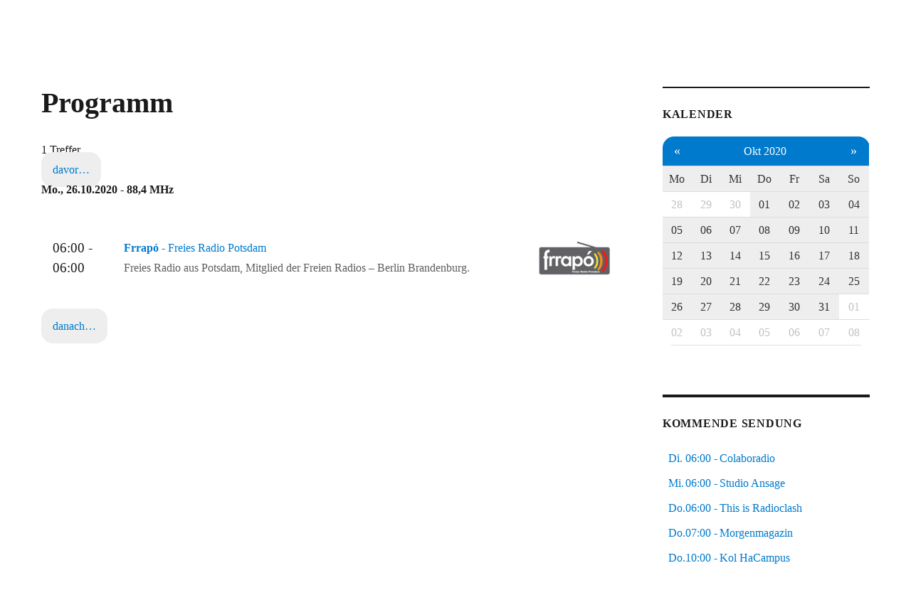

--- FILE ---
content_type: text/html; charset=UTF-8;
request_url: https://piradio.de/programm/sendungen/2020-10-26.html
body_size: 7509
content:


<!DOCTYPE html>
<html lang="de" class="no-js">
<head>
	<meta charset="UTF-8">
	<meta name="viewport" content="width=device-width, initial-scale=1.0">
	<link rel="profile" href="https://gmpg.org/xfn/11">
		<script>
(function(html){html.className = html.className.replace(/\bno-js\b/,'js')})(document.documentElement);
//# sourceURL=twentysixteen_javascript_detection
</script>
<title>Frrapó - Freies Radio Potsdam - Programm 88,4 MHz</title>
<meta name='robots' content='max-image-preview:large' />
<link rel="alternate" type="application/rss+xml" title="Pi Radio &raquo; Feed" href="https://piradio.de/feed/" />
<link rel="alternate" type="application/rss+xml" title="Pi Radio &raquo; Kommentar-Feed" href="https://piradio.de/comments/feed/" />
<link rel="alternate" title="oEmbed (JSON)" type="application/json+oembed" href="https://piradio.de/wp-json/oembed/1.0/embed?url=https%3A%2F%2Fpiradio.de%2Fcalcms%2F" />
<link rel="alternate" title="oEmbed (XML)" type="text/xml+oembed" href="https://piradio.de/wp-json/oembed/1.0/embed?url=https%3A%2F%2Fpiradio.de%2Fcalcms%2F&#038;format=xml" />
<style id='wp-img-auto-sizes-contain-inline-css'>
img:is([sizes=auto i],[sizes^="auto," i]){contain-intrinsic-size:3000px 1500px}
/*# sourceURL=wp-img-auto-sizes-contain-inline-css */
</style>
<style id='classic-theme-styles-inline-css'>
/*! This file is auto-generated */
.wp-block-button__link{color:#fff;background-color:#32373c;border-radius:9999px;box-shadow:none;text-decoration:none;padding:calc(.667em + 2px) calc(1.333em + 2px);font-size:1.125em}.wp-block-file__button{background:#32373c;color:#fff;text-decoration:none}
/*# sourceURL=/wp-includes/css/classic-themes.min.css */
</style>
<link rel='stylesheet' id='twentysixteen-css' href='https://piradio.de/wp-content/themes/twentysixteen/style.css?ver=6.9' media='all' />
<link rel='stylesheet' id='child-style-css' href='https://piradio.de/agenda/css/calcms.css?ver=1.0.1' media='all' />
<link rel='stylesheet' id='twentysixteen-fonts-css' href='https://piradio.de/wp-content/themes/twentysixteen/fonts/merriweather-plus-montserrat-plus-inconsolata.css?ver=20230328' media='all' />
<link rel='stylesheet' id='genericons-css' href='https://piradio.de/wp-content/themes/twentysixteen/genericons/genericons.css?ver=20251101' media='all' />
<link rel='stylesheet' id='twentysixteen-style-css' href='https://piradio.de/wp-content/themes/calcms/style.css?ver=20251202' media='all' />
<link rel='stylesheet' id='twentysixteen-block-style-css' href='https://piradio.de/wp-content/themes/twentysixteen/css/blocks.css?ver=20240817' media='all' />
<script src="https://piradio.de/wp-includes/js/jquery/jquery.min.js?ver=3.7.1" id="jquery-core-js"></script>
<script src="https://piradio.de/wp-includes/js/jquery/jquery-migrate.min.js?ver=3.4.1" id="jquery-migrate-js"></script>
<script id="twentysixteen-script-js-extra">
var screenReaderText = {"expand":"Untermen\u00fc \u00f6ffnen","collapse":"Untermen\u00fc schlie\u00dfen"};
//# sourceURL=twentysixteen-script-js-extra
</script>
<script src="https://piradio.de/wp-content/themes/twentysixteen/js/functions.js?ver=20230629" id="twentysixteen-script-js" defer data-wp-strategy="defer"></script>
<link rel="https://api.w.org/" href="https://piradio.de/wp-json/" /><link rel="alternate" title="JSON" type="application/json" href="https://piradio.de/wp-json/wp/v2/pages/61" /><link rel="EditURI" type="application/rsd+xml" title="RSD" href="https://piradio.de/xmlrpc.php?rsd" />
<meta name="generator" content="WordPress 6.9" />
<link rel="canonical" href="https://piradio.de/calcms/" />
<link rel='shortlink' href='https://piradio.de/?p=61' />
<link rel="icon" href="/wp-content/uploads/2024/05/piradio.de-logo-kreis.svg" sizes="any" type="image/svg+xml">
		<style type="text/css" id="twentysixteen-header-css">
		.site-branding {
			margin: 0 auto 0 0;
		}

		.site-branding .site-title,
		.site-description {
			clip-path: inset(50%);
			position: absolute;
		}
		</style>
		<style id="custom-background-css">
body.custom-background { background-color: #ffffff; }
</style>
			<style id="wp-custom-css">
			body,button,input,select,textarea {
	font-size: 1rem !important;
}

.widget{
	font-size:1rem !important;
}

@media screen{
	body,button,input,select,textarea {
    font-size: 1rem !important;
}

.widget{
    font-size:1rem !important;
}	

.entry-content {
    width:100% !important;
}

span.sticky-post,
.entry-footer{
	display:none;
}
	
.site-main > article h2.entry-title{
  margin-bottom:1rem;
}

.site-main > article {
  margin-bottom: 2rem !important;
}

html, body, 
#page.site{
		padding: 0;
		margin: 0;
}

@media screen and (max-width: 800px){
	body {
		padding: 1rem;
		margin-top:5rem
	}
		
	#player {
		position:fixed;
		top:0;
		left:0;
		margin-top:0!important;
		z-index:99;
		height:5rem!important;
		background: #007acc;
	}
	
	#jPlayerCssSelector{
		border-radius:0;
	}

	#masthead {padding:0}
	
	.entry-content figure,
	.align-right,
  .alignright {
		display: block;
		float: none;
		margin: 1em auto;
		width: 100%;
		height: auto
	}
	
	div.flex-cols {
		flex-direction: column;
	}
	
	#content div{
		margin: 0;
	}
	
#content header,
#content h1,
#content h2,
#content h3,
#content h4 {
  margin-left:0;
  margin-right:0;
	text-align: center
}

img.custom-logo {
	width: none;
	max-width: none;
}

}}
		</style>
		<style id='wp-block-group-inline-css'>
.wp-block-group{box-sizing:border-box}:where(.wp-block-group.wp-block-group-is-layout-constrained){position:relative}
/*# sourceURL=https://piradio.de/wp-includes/blocks/group/style.min.css */
</style>
<style id='wp-block-group-theme-inline-css'>
:where(.wp-block-group.has-background){padding:1.25em 2.375em}
/*# sourceURL=https://piradio.de/wp-includes/blocks/group/theme.min.css */
</style>
<style id='wp-block-paragraph-inline-css'>
.is-small-text{font-size:.875em}.is-regular-text{font-size:1em}.is-large-text{font-size:2.25em}.is-larger-text{font-size:3em}.has-drop-cap:not(:focus):first-letter{float:left;font-size:8.4em;font-style:normal;font-weight:100;line-height:.68;margin:.05em .1em 0 0;text-transform:uppercase}body.rtl .has-drop-cap:not(:focus):first-letter{float:none;margin-left:.1em}p.has-drop-cap.has-background{overflow:hidden}:root :where(p.has-background){padding:1.25em 2.375em}:where(p.has-text-color:not(.has-link-color)) a{color:inherit}p.has-text-align-left[style*="writing-mode:vertical-lr"],p.has-text-align-right[style*="writing-mode:vertical-rl"]{rotate:180deg}
/*# sourceURL=https://piradio.de/wp-includes/blocks/paragraph/style.min.css */
</style>
<style id='global-styles-inline-css'>
:root{--wp--preset--aspect-ratio--square: 1;--wp--preset--aspect-ratio--4-3: 4/3;--wp--preset--aspect-ratio--3-4: 3/4;--wp--preset--aspect-ratio--3-2: 3/2;--wp--preset--aspect-ratio--2-3: 2/3;--wp--preset--aspect-ratio--16-9: 16/9;--wp--preset--aspect-ratio--9-16: 9/16;--wp--preset--color--black: #000000;--wp--preset--color--cyan-bluish-gray: #abb8c3;--wp--preset--color--white: #fff;--wp--preset--color--pale-pink: #f78da7;--wp--preset--color--vivid-red: #cf2e2e;--wp--preset--color--luminous-vivid-orange: #ff6900;--wp--preset--color--luminous-vivid-amber: #fcb900;--wp--preset--color--light-green-cyan: #7bdcb5;--wp--preset--color--vivid-green-cyan: #00d084;--wp--preset--color--pale-cyan-blue: #8ed1fc;--wp--preset--color--vivid-cyan-blue: #0693e3;--wp--preset--color--vivid-purple: #9b51e0;--wp--preset--color--dark-gray: #1a1a1a;--wp--preset--color--medium-gray: #686868;--wp--preset--color--light-gray: #e5e5e5;--wp--preset--color--blue-gray: #4d545c;--wp--preset--color--bright-blue: #007acc;--wp--preset--color--light-blue: #9adffd;--wp--preset--color--dark-brown: #402b30;--wp--preset--color--medium-brown: #774e24;--wp--preset--color--dark-red: #640c1f;--wp--preset--color--bright-red: #ff675f;--wp--preset--color--yellow: #ffef8e;--wp--preset--gradient--vivid-cyan-blue-to-vivid-purple: linear-gradient(135deg,rgb(6,147,227) 0%,rgb(155,81,224) 100%);--wp--preset--gradient--light-green-cyan-to-vivid-green-cyan: linear-gradient(135deg,rgb(122,220,180) 0%,rgb(0,208,130) 100%);--wp--preset--gradient--luminous-vivid-amber-to-luminous-vivid-orange: linear-gradient(135deg,rgb(252,185,0) 0%,rgb(255,105,0) 100%);--wp--preset--gradient--luminous-vivid-orange-to-vivid-red: linear-gradient(135deg,rgb(255,105,0) 0%,rgb(207,46,46) 100%);--wp--preset--gradient--very-light-gray-to-cyan-bluish-gray: linear-gradient(135deg,rgb(238,238,238) 0%,rgb(169,184,195) 100%);--wp--preset--gradient--cool-to-warm-spectrum: linear-gradient(135deg,rgb(74,234,220) 0%,rgb(151,120,209) 20%,rgb(207,42,186) 40%,rgb(238,44,130) 60%,rgb(251,105,98) 80%,rgb(254,248,76) 100%);--wp--preset--gradient--blush-light-purple: linear-gradient(135deg,rgb(255,206,236) 0%,rgb(152,150,240) 100%);--wp--preset--gradient--blush-bordeaux: linear-gradient(135deg,rgb(254,205,165) 0%,rgb(254,45,45) 50%,rgb(107,0,62) 100%);--wp--preset--gradient--luminous-dusk: linear-gradient(135deg,rgb(255,203,112) 0%,rgb(199,81,192) 50%,rgb(65,88,208) 100%);--wp--preset--gradient--pale-ocean: linear-gradient(135deg,rgb(255,245,203) 0%,rgb(182,227,212) 50%,rgb(51,167,181) 100%);--wp--preset--gradient--electric-grass: linear-gradient(135deg,rgb(202,248,128) 0%,rgb(113,206,126) 100%);--wp--preset--gradient--midnight: linear-gradient(135deg,rgb(2,3,129) 0%,rgb(40,116,252) 100%);--wp--preset--font-size--small: 13px;--wp--preset--font-size--medium: 20px;--wp--preset--font-size--large: 36px;--wp--preset--font-size--x-large: 42px;--wp--preset--spacing--20: 0.44rem;--wp--preset--spacing--30: 0.67rem;--wp--preset--spacing--40: 1rem;--wp--preset--spacing--50: 1.5rem;--wp--preset--spacing--60: 2.25rem;--wp--preset--spacing--70: 3.38rem;--wp--preset--spacing--80: 5.06rem;--wp--preset--shadow--natural: 6px 6px 9px rgba(0, 0, 0, 0.2);--wp--preset--shadow--deep: 12px 12px 50px rgba(0, 0, 0, 0.4);--wp--preset--shadow--sharp: 6px 6px 0px rgba(0, 0, 0, 0.2);--wp--preset--shadow--outlined: 6px 6px 0px -3px rgb(255, 255, 255), 6px 6px rgb(0, 0, 0);--wp--preset--shadow--crisp: 6px 6px 0px rgb(0, 0, 0);}:where(.is-layout-flex){gap: 0.5em;}:where(.is-layout-grid){gap: 0.5em;}body .is-layout-flex{display: flex;}.is-layout-flex{flex-wrap: wrap;align-items: center;}.is-layout-flex > :is(*, div){margin: 0;}body .is-layout-grid{display: grid;}.is-layout-grid > :is(*, div){margin: 0;}:where(.wp-block-columns.is-layout-flex){gap: 2em;}:where(.wp-block-columns.is-layout-grid){gap: 2em;}:where(.wp-block-post-template.is-layout-flex){gap: 1.25em;}:where(.wp-block-post-template.is-layout-grid){gap: 1.25em;}.has-black-color{color: var(--wp--preset--color--black) !important;}.has-cyan-bluish-gray-color{color: var(--wp--preset--color--cyan-bluish-gray) !important;}.has-white-color{color: var(--wp--preset--color--white) !important;}.has-pale-pink-color{color: var(--wp--preset--color--pale-pink) !important;}.has-vivid-red-color{color: var(--wp--preset--color--vivid-red) !important;}.has-luminous-vivid-orange-color{color: var(--wp--preset--color--luminous-vivid-orange) !important;}.has-luminous-vivid-amber-color{color: var(--wp--preset--color--luminous-vivid-amber) !important;}.has-light-green-cyan-color{color: var(--wp--preset--color--light-green-cyan) !important;}.has-vivid-green-cyan-color{color: var(--wp--preset--color--vivid-green-cyan) !important;}.has-pale-cyan-blue-color{color: var(--wp--preset--color--pale-cyan-blue) !important;}.has-vivid-cyan-blue-color{color: var(--wp--preset--color--vivid-cyan-blue) !important;}.has-vivid-purple-color{color: var(--wp--preset--color--vivid-purple) !important;}.has-black-background-color{background-color: var(--wp--preset--color--black) !important;}.has-cyan-bluish-gray-background-color{background-color: var(--wp--preset--color--cyan-bluish-gray) !important;}.has-white-background-color{background-color: var(--wp--preset--color--white) !important;}.has-pale-pink-background-color{background-color: var(--wp--preset--color--pale-pink) !important;}.has-vivid-red-background-color{background-color: var(--wp--preset--color--vivid-red) !important;}.has-luminous-vivid-orange-background-color{background-color: var(--wp--preset--color--luminous-vivid-orange) !important;}.has-luminous-vivid-amber-background-color{background-color: var(--wp--preset--color--luminous-vivid-amber) !important;}.has-light-green-cyan-background-color{background-color: var(--wp--preset--color--light-green-cyan) !important;}.has-vivid-green-cyan-background-color{background-color: var(--wp--preset--color--vivid-green-cyan) !important;}.has-pale-cyan-blue-background-color{background-color: var(--wp--preset--color--pale-cyan-blue) !important;}.has-vivid-cyan-blue-background-color{background-color: var(--wp--preset--color--vivid-cyan-blue) !important;}.has-vivid-purple-background-color{background-color: var(--wp--preset--color--vivid-purple) !important;}.has-black-border-color{border-color: var(--wp--preset--color--black) !important;}.has-cyan-bluish-gray-border-color{border-color: var(--wp--preset--color--cyan-bluish-gray) !important;}.has-white-border-color{border-color: var(--wp--preset--color--white) !important;}.has-pale-pink-border-color{border-color: var(--wp--preset--color--pale-pink) !important;}.has-vivid-red-border-color{border-color: var(--wp--preset--color--vivid-red) !important;}.has-luminous-vivid-orange-border-color{border-color: var(--wp--preset--color--luminous-vivid-orange) !important;}.has-luminous-vivid-amber-border-color{border-color: var(--wp--preset--color--luminous-vivid-amber) !important;}.has-light-green-cyan-border-color{border-color: var(--wp--preset--color--light-green-cyan) !important;}.has-vivid-green-cyan-border-color{border-color: var(--wp--preset--color--vivid-green-cyan) !important;}.has-pale-cyan-blue-border-color{border-color: var(--wp--preset--color--pale-cyan-blue) !important;}.has-vivid-cyan-blue-border-color{border-color: var(--wp--preset--color--vivid-cyan-blue) !important;}.has-vivid-purple-border-color{border-color: var(--wp--preset--color--vivid-purple) !important;}.has-vivid-cyan-blue-to-vivid-purple-gradient-background{background: var(--wp--preset--gradient--vivid-cyan-blue-to-vivid-purple) !important;}.has-light-green-cyan-to-vivid-green-cyan-gradient-background{background: var(--wp--preset--gradient--light-green-cyan-to-vivid-green-cyan) !important;}.has-luminous-vivid-amber-to-luminous-vivid-orange-gradient-background{background: var(--wp--preset--gradient--luminous-vivid-amber-to-luminous-vivid-orange) !important;}.has-luminous-vivid-orange-to-vivid-red-gradient-background{background: var(--wp--preset--gradient--luminous-vivid-orange-to-vivid-red) !important;}.has-very-light-gray-to-cyan-bluish-gray-gradient-background{background: var(--wp--preset--gradient--very-light-gray-to-cyan-bluish-gray) !important;}.has-cool-to-warm-spectrum-gradient-background{background: var(--wp--preset--gradient--cool-to-warm-spectrum) !important;}.has-blush-light-purple-gradient-background{background: var(--wp--preset--gradient--blush-light-purple) !important;}.has-blush-bordeaux-gradient-background{background: var(--wp--preset--gradient--blush-bordeaux) !important;}.has-luminous-dusk-gradient-background{background: var(--wp--preset--gradient--luminous-dusk) !important;}.has-pale-ocean-gradient-background{background: var(--wp--preset--gradient--pale-ocean) !important;}.has-electric-grass-gradient-background{background: var(--wp--preset--gradient--electric-grass) !important;}.has-midnight-gradient-background{background: var(--wp--preset--gradient--midnight) !important;}.has-small-font-size{font-size: var(--wp--preset--font-size--small) !important;}.has-medium-font-size{font-size: var(--wp--preset--font-size--medium) !important;}.has-large-font-size{font-size: var(--wp--preset--font-size--large) !important;}.has-x-large-font-size{font-size: var(--wp--preset--font-size--x-large) !important;}
/*# sourceURL=global-styles-inline-css */
</style>
</head>

<body class="wp-singular page-template-default page page-id-61 custom-background wp-custom-logo wp-embed-responsive wp-theme-twentysixteen wp-child-theme-calcms group-blog">
<div id="page" class="site">
	<div class="site-inner">
		<a class="skip-link screen-reader-text" href="#content">
			Zum Inhalt springen		</a>

		<header id="masthead" class="site-header">
			<div class="site-header-main">
				<div class="site-branding">
					<a href="https://piradio.de/" class="custom-logo-link" rel="home"><img width="240" height="96" src="https://piradio.de/wp-content/uploads/2019/04/cropped-logo-piradio-white-1.jpg" class="custom-logo" alt="Pi Radio" decoding="async" /></a>						<p class="site-title"><a href="https://piradio.de/" rel="home" >Pi Radio</a></p>
												<p class="site-description">Freies Radio in Berlin</p>
									</div><!-- .site-branding -->

									<button id="menu-toggle" class="menu-toggle">Menü</button>

					<div id="site-header-menu" class="site-header-menu">
													<nav id="site-navigation" class="main-navigation" aria-label="Primäres Menü">
								<div class="menu-hauptmenu-container"><ul id="menu-hauptmenu" class="primary-menu"><li id="menu-item-107" class="menu-item menu-item-type-custom menu-item-object-custom menu-item-107"><a href="/agenda/programm.html">Programm</a></li>
<li id="menu-item-101" class="menu-item menu-item-type-post_type menu-item-object-page menu-item-has-children menu-item-101"><a href="https://piradio.de/mitmachen/">Mitmachen</a>
<ul class="sub-menu">
	<li id="menu-item-95" class="menu-item menu-item-type-post_type menu-item-object-page menu-item-95"><a href="https://piradio.de/vorproduktion/">Vorproduktion</a></li>
	<li id="menu-item-99" class="menu-item menu-item-type-post_type menu-item-object-page menu-item-99"><a href="https://piradio.de/live-musik/">Live-Musik</a></li>
</ul>
</li>
<li id="menu-item-97" class="menu-item menu-item-type-post_type menu-item-object-page menu-item-97"><a href="https://piradio.de/redaktionsstatut/">Redaktionsstatut</a></li>
<li id="menu-item-96" class="menu-item menu-item-type-post_type menu-item-object-page menu-item-96"><a href="https://piradio.de/unterstuetzung/">Unterstützung</a></li>
<li id="menu-item-90" class="menu-item menu-item-type-post_type menu-item-object-page menu-item-90"><a href="https://piradio.de/ueber-uns/">Über uns</a></li>
<li id="menu-item-89" class="menu-item menu-item-type-post_type menu-item-object-page menu-item-89"><a href="https://piradio.de/impressum/">Impressum</a></li>
<li id="menu-item-583" class="menu-item menu-item-type-post_type menu-item-object-page menu-item-583"><a href="https://piradio.de/datenschutzerklaerung/">Datenschutzerklärung</a></li>
</ul></div>							</nav><!-- .main-navigation -->
						
											</div><!-- .site-header-menu -->
							</div><!-- .site-header-main -->

					</header><!-- .site-header -->

		<div id="content" class="site-content">

<div id="primary" class="content-area">
	<main id="main" class="site-main">
		
<article id="post-61" class="post-61 page type-page status-publish hentry">
	<header class="entry-header">
		<h1 class="entry-title">Programm</h1>	</header><!-- .entry-header -->

	
	<div class="entry-content">
		<p><!-- calcms list start --></p>
<div id="calcms_list">


1 Treffer









<div class="events-base" data-first-date="2020-10-26" data-last-date="2020-10-26">


    
        <div class="date">
            Mo., 26.10.2020 - 88,4 MHz
        </div>
    
    <div id="event_46722" class="event andere-frbb"
    onclick="window.location.href='/programm/sendung/46722.html#Frrap%C3%B3-Freies%20Radio%20Potsdam'"
    >
        <span class="time">06:00 - 06:00</span>
        <span class="summary" title="Mehr Infos zur Sendung">
            <a href="/programm/sendung/46722.html#Frrap%C3%B3-Freies%20Radio%20Potsdam">
                <span class="title">Frrap&oacute;</span>
                <span class="subtitle"> - Freies Radio Potsdam</span>
                <span class="episode"></span>
            </a>
            <div class="excerpt">Freies Radio aus Potsdam, Mitglied der Freien Radios &ndash; Berlin Brandenburg.  </div>
            
        </span>
        <span class="location"></span>
        <span class="icon">
            
                
                    <img src="/thumbs/lO43DUcCq3KNReghGT72jA.jpg" title="" onerror="if(!this.src.match(/not-found/))this.src='/icons/lO43DUcCq3KNReghGT72jA.jpg/../not-found.svg'">
                
            
        </span>
    </div>


</div>
</div>
<p><!-- calcms list stop --></p>
	</div><!-- .entry-content -->

	
</article><!-- #post-61 -->

	</main><!-- .site-main -->

	
</div><!-- .content-area -->


	<aside id="secondary" class="sidebar widget-area">
		<section id="custom_html-7" class="widget_text widget widget_custom_html"><h2 class="widget-title">Kalender</h2><div class="textwidget custom-html-widget"><div id="calcms_calendar">

<div>
<table>
<thead>
<tr>
    <th class="first">
        <a     href="/programm/kalender/2020-09-01.html"
        >&laquo;</a>
    </th>
    <th colspan="5" align="center">
        <a     href="/programm/kalender/2020-10-01_2020-10-31.html"
        >Okt 2020</a>
    </th>
    <th class="last">
        <a     href="/programm/kalender/2020-11-01.html"
        >&raquo;</a>
    </th>
</tr>

<tr>

<th><a href="/sendungen/2020-10-01/2020-10-31/1/" onclick="calcms.selectWeekdayEventListener('2020-10-01','2020-10-31','1');return false;">Mo</a></th><th><a href="/sendungen/2020-10-01/2020-10-31/2/" onclick="calcms.selectWeekdayEventListener('2020-10-01','2020-10-31','2');return false;">Di</a></th><th><a href="/sendungen/2020-10-01/2020-10-31/3/" onclick="calcms.selectWeekdayEventListener('2020-10-01','2020-10-31','3');return false;">Mi</a></th><th><a href="/sendungen/2020-10-01/2020-10-31/4/" onclick="calcms.selectWeekdayEventListener('2020-10-01','2020-10-31','4');return false;">Do</a></th><th><a href="/sendungen/2020-10-01/2020-10-31/5/" onclick="calcms.selectWeekdayEventListener('2020-10-01','2020-10-31','5');return false;">Fr</a></th><th><a href="/sendungen/2020-10-01/2020-10-31/6/" onclick="calcms.selectWeekdayEventListener('2020-10-01','2020-10-31','6');return false;">Sa</a></th><th><a href="/sendungen/2020-10-01/2020-10-31/7/" onclick="calcms.selectWeekdayEventListener('2020-10-01','2020-10-31','7');return false;">So</a></th>
</tr>

</thead>
<tbody>


<tr>

<td class="week_1 other_month"><a href="/programm/sendungen/2020-09-28.html" title="28.09. zeigen">28</a></td>
<td class="week_1 other_month"><a href="/programm/sendungen/2020-09-29.html" title="29.09. zeigen">29</a></td>
<td class="week_1 other_month"><a href="/programm/sendungen/2020-09-30.html" title="30.09. zeigen">30</a></td>
<td class="selected week_1"><a href="/programm/sendungen/2020-10-01.html" title="01.10. zeigen">01</a></td>
<td class="selected week_1"><a href="/programm/sendungen/2020-10-02.html" title="02.10. zeigen">02</a></td>
<td class="selected week_1"><a href="/programm/sendungen/2020-10-03.html" title="03.10. zeigen">03</a></td>
<td class="selected week_1"><a href="/programm/sendungen/2020-10-04.html" title="04.10. zeigen">04</a></td>
</tr>
<tr>

<td class="selected week_2"><a href="/programm/sendungen/2020-10-05.html" title="05.10. zeigen">05</a></td>
<td class="selected week_2"><a href="/programm/sendungen/2020-10-06.html" title="06.10. zeigen">06</a></td>
<td class="selected week_2"><a href="/programm/sendungen/2020-10-07.html" title="07.10. zeigen">07</a></td>
<td class="selected week_2"><a href="/programm/sendungen/2020-10-08.html" title="08.10. zeigen">08</a></td>
<td class="selected week_2"><a href="/programm/sendungen/2020-10-09.html" title="09.10. zeigen">09</a></td>
<td class="selected week_2"><a href="/programm/sendungen/2020-10-10.html" title="10.10. zeigen">10</a></td>
<td class="selected week_2"><a href="/programm/sendungen/2020-10-11.html" title="11.10. zeigen">11</a></td>
</tr>
<tr>

<td class="selected week_3"><a href="/programm/sendungen/2020-10-12.html" title="12.10. zeigen">12</a></td>
<td class="selected week_3"><a href="/programm/sendungen/2020-10-13.html" title="13.10. zeigen">13</a></td>
<td class="selected week_3"><a href="/programm/sendungen/2020-10-14.html" title="14.10. zeigen">14</a></td>
<td class="selected week_3"><a href="/programm/sendungen/2020-10-15.html" title="15.10. zeigen">15</a></td>
<td class="selected week_3"><a href="/programm/sendungen/2020-10-16.html" title="16.10. zeigen">16</a></td>
<td class="selected week_3"><a href="/programm/sendungen/2020-10-17.html" title="17.10. zeigen">17</a></td>
<td class="selected week_3"><a href="/programm/sendungen/2020-10-18.html" title="18.10. zeigen">18</a></td>
</tr>
<tr>

<td class="selected week_4"><a href="/programm/sendungen/2020-10-19.html" title="19.10. zeigen">19</a></td>
<td class="selected week_4"><a href="/programm/sendungen/2020-10-20.html" title="20.10. zeigen">20</a></td>
<td class="selected week_4"><a href="/programm/sendungen/2020-10-21.html" title="21.10. zeigen">21</a></td>
<td class="selected week_4"><a href="/programm/sendungen/2020-10-22.html" title="22.10. zeigen">22</a></td>
<td class="selected week_4"><a href="/programm/sendungen/2020-10-23.html" title="23.10. zeigen">23</a></td>
<td class="selected week_4"><a href="/programm/sendungen/2020-10-24.html" title="24.10. zeigen">24</a></td>
<td class="selected week_4"><a href="/programm/sendungen/2020-10-25.html" title="25.10. zeigen">25</a></td>
</tr>
<tr>

<td class="selected week_5"><a href="/programm/sendungen/2020-10-26.html" title="26.10. zeigen">26</a></td>
<td class="selected week_5"><a href="/programm/sendungen/2020-10-27.html" title="27.10. zeigen">27</a></td>
<td class="selected week_5"><a href="/programm/sendungen/2020-10-28.html" title="28.10. zeigen">28</a></td>
<td class="selected week_5"><a href="/programm/sendungen/2020-10-29.html" title="29.10. zeigen">29</a></td>
<td class="selected week_5"><a href="/programm/sendungen/2020-10-30.html" title="30.10. zeigen">30</a></td>
<td class="selected week_5"><a href="/programm/sendungen/2020-10-31.html" title="31.10. zeigen">31</a></td>
<td class="week_5 other_month"><a href="/programm/sendungen/2020-11-01.html" title="01.11. zeigen">01</a></td>
</tr>
<tr>

<td class="week_6 other_month"><a href="/programm/sendungen/2020-11-02.html" title="02.11. zeigen">02</a></td>
<td class="week_6 other_month"><a href="/programm/sendungen/2020-11-03.html" title="03.11. zeigen">03</a></td>
<td class="week_6 other_month"><a href="/programm/sendungen/2020-11-04.html" title="04.11. zeigen">04</a></td>
<td class="week_6 other_month"><a href="/programm/sendungen/2020-11-05.html" title="05.11. zeigen">05</a></td>
<td class="week_6 other_month"><a href="/programm/sendungen/2020-11-06.html" title="06.11. zeigen">06</a></td>
<td class="week_6 other_month"><a href="/programm/sendungen/2020-11-07.html" title="07.11. zeigen">07</a></td>
<td class="week_6 other_month"><a href="/programm/sendungen/2020-11-08.html" title="08.11. zeigen">08</a></td>
</tr>
</tbody>
</table>

</div>
</div></div></section><section id="custom_html-4" class="widget_text widget widget_custom_html"><h2 class="widget-title">kommende Sendung</h2><div class="textwidget custom-html-widget"><div id="calcms_playlist">Bitte warten…</div></div></section><section id="custom_html-5" class="widget_text widget widget_custom_html"><h2 class="widget-title">neue Kommentare</h2><div class="textwidget custom-html-widget"><div id="calcms_newest_comments">

    <a href="//66496.html#comments">
    <div class="comments level0">
        <span class="author">Fre (wie Frenk)</span>:
        <span class="content">Hey – schön, Euch nach London zu begleiten! – ich fühlte mich quasi mit dabei. …etwas Nackenschmerze...</span>
    </a>
    </div>

    <a href="//67136.html#comments">
    <div class="comments level0">
        <span class="author">Seamus</span>:
        <span class="content">Danke für Prince. Das ist ein schöne Feierabend Überraschung.</span>
    </a>
    </div>

    <a href="//67567.html#comments">
    <div class="comments level1">
        <span class="author">jero</span>:
        <span class="content">Ach danke, voll vergessen, ich hatte die Media Vision Pro AudioSpectrum.</span>
    </a>
    </div>

</div></div></section><section id="custom_html-6" class="widget_text widget widget_custom_html"><h2 class="widget-title">Suche</h2><div class="textwidget custom-html-widget"><!-- calcms search start -->
<div id="calcms_search">
<input id="calcms_search_field" name="search" value="" placeholder="&#128269; Suche" aria-label="Search" oninput="calcms.selectSearchEventListener();return false;">
<select id="calcms_archive" name="calcms_archive" onchange="calcms.selectSearchEventListener();return false;">
	<option value="1">vergangene</option>
	<option value="0" selected="selected">zukünftige</option>
</select>
</div>
<!-- calcms search end -->
</div></section><section id="text-3" class="widget widget_text"><h2 class="widget-title">Freie Radios – Berlin Brandenburg</h2>			<div class="textwidget"><p>Wir senden von 6:00 Uhr morgens bis 6:00 Uhr nachts innerhalb des fr-bb: <em>Freie Radios – Berlin Brandenburg</em>.</p>
<p>Montag: <a href="https://piradio.de/studio-frrapo/">Freies Radio Potsdam</a><br />
Dienstag: <a href="https://piradio.de/studio-colaboradio/">Colaboradio</a><br />
Mittwoch: <a href="https://piradio.de/studio-ansage/">Studio Ansage</a><br />
Donnerstag: <a href="https://piradio.de/studio-pi-radio">Pi Radio</a></p>
</div>
		</section><section id="block-5" class="widget widget_block widget_text">
<p>Berliner Stimmen und Ihre Musik – Freies Radio aus Berlin und Brandenburg auf  UKW 88.4 MHz in Berlin, UKW 90.7 MHz in Potsdam, DAB+ Kanal 12D in Berlin/Brandenburg und Kanal 7D in Berlin.</p>
</section><section id="block-12" class="widget widget_block">
<div class="wp-block-group"><div class="wp-block-group__inner-container is-layout-constrained wp-block-group-is-layout-constrained">
<p><a href="https://chaos.social/@piradio" target="_blank" rel="noreferrer noopener">https://chaos.social/@piradio</a></p>



<p><a href="https://fr-bb.org" target="_blank" rel="noreferrer noopener">https://fr-bb.org</a></p>
</div></div>
</section>	</aside><!-- .sidebar .widget-area -->

		</div><!-- .site-content -->

		<footer id="colophon" class="site-footer">
							<nav class="main-navigation" aria-label="Primäres Footer-Menü">
					<div class="menu-hauptmenu-container"><ul id="menu-hauptmenu-1" class="primary-menu"><li class="menu-item menu-item-type-custom menu-item-object-custom menu-item-107"><a href="/agenda/programm.html">Programm</a></li>
<li class="menu-item menu-item-type-post_type menu-item-object-page menu-item-has-children menu-item-101"><a href="https://piradio.de/mitmachen/">Mitmachen</a>
<ul class="sub-menu">
	<li class="menu-item menu-item-type-post_type menu-item-object-page menu-item-95"><a href="https://piradio.de/vorproduktion/">Vorproduktion</a></li>
	<li class="menu-item menu-item-type-post_type menu-item-object-page menu-item-99"><a href="https://piradio.de/live-musik/">Live-Musik</a></li>
</ul>
</li>
<li class="menu-item menu-item-type-post_type menu-item-object-page menu-item-97"><a href="https://piradio.de/redaktionsstatut/">Redaktionsstatut</a></li>
<li class="menu-item menu-item-type-post_type menu-item-object-page menu-item-96"><a href="https://piradio.de/unterstuetzung/">Unterstützung</a></li>
<li class="menu-item menu-item-type-post_type menu-item-object-page menu-item-90"><a href="https://piradio.de/ueber-uns/">Über uns</a></li>
<li class="menu-item menu-item-type-post_type menu-item-object-page menu-item-89"><a href="https://piradio.de/impressum/">Impressum</a></li>
<li class="menu-item menu-item-type-post_type menu-item-object-page menu-item-583"><a href="https://piradio.de/datenschutzerklaerung/">Datenschutzerklärung</a></li>
</ul></div>				</nav><!-- .main-navigation -->
			
			
			<div class="site-info">
								<span class="site-title"><a href="https://piradio.de/" rel="home">Pi Radio</a></span>
								<a href="https://de.wordpress.org/" class="imprint">
					Mit Stolz präsentiert von WordPress				</a>
			</div><!-- .site-info -->
		</footer><!-- .site-footer -->
	</div><!-- .site-inner -->
</div><!-- .site -->

<script type="speculationrules">
{"prefetch":[{"source":"document","where":{"and":[{"href_matches":"/*"},{"not":{"href_matches":["/wp-*.php","/wp-admin/*","/wp-content/uploads/*","/wp-content/*","/wp-content/plugins/*","/wp-content/themes/calcms/*","/wp-content/themes/twentysixteen/*","/*\\?(.+)"]}},{"not":{"selector_matches":"a[rel~=\"nofollow\"]"}},{"not":{"selector_matches":".no-prefetch, .no-prefetch a"}}]},"eagerness":"conservative"}]}
</script>
<script src="https://piradio.de/agenda/js/jquery.min.js?ver=1.1" id="script1-js"></script>
<script src="https://piradio.de/agenda/js/calcms.js?ver=1.1" id="script2-js"></script>
<script src="https://piradio.de/agenda/js/calcms.cust.js?ver=1.1" id="script3-js"></script>
<script id="statify-js-js-extra">
var statify_ajax = {"url":"https://piradio.de/wp-admin/admin-ajax.php","nonce":"fd2acebd45"};
//# sourceURL=statify-js-js-extra
</script>
<script src="https://piradio.de/wp-content/plugins/statify/js/snippet.min.js?ver=1.8.4" id="statify-js-js"></script>
</body>
</html>


--- FILE ---
content_type: text/html; charset=UTF-8;
request_url: https://piradio.de/agenda/playlist/
body_size: 521
content:
<!DOCTYPE html>
<html>
<head>
    <meta http-equiv="Cache-control" content="public">
</head>

<body>
<style>

div.event div.title{
    display:grid;
    grid-template-columns: 3ch 5ch 1ch 1fr;
}
div.event div.title div{
    display:inline;
}
</style>


<a href="/programm/sendung/68849.html#Colaboradio-Collaborativ"
>
    <div id="event_playlist_68849" class="event"  title="Colaboradio - Collaborativ">
        
        <div class="title">
            <div>Di.</div>
            <div>06:00</div>
            <div>-</div>
            <div>Colaboradio</div>
        </div>
    </div>
</a>

<a href="/programm/sendung/68796.html#Studio%20Ansage-Kiezradio"
>
    <div id="event_playlist_68796" class="event"  title="Studio Ansage - Kiezradio">
        
        <div class="title">
            <div>Mi.</div>
            <div>06:00</div>
            <div>-</div>
            <div>Studio Ansage</div>
        </div>
    </div>
</a>

<a href="/programm/sendung/66334.html#This%20is%20Radioclash-Psychopathes%20et%20tueurs%20en%20s%C3%A9rie"
>
    <div id="event_playlist_66334" class="event"  title="This is Radioclash - Psychopathes et tueurs en s&eacute;rie #68d">
        
        <div class="title">
            <div>Do.</div>
            <div>06:00</div>
            <div>-</div>
            <div>This is Radioclash</div>
        </div>
    </div>
</a>

<a href="/programm/sendung/67766.html#Morgenmagazin-Aufstehn%2C%20Hinlegen%2C%20Radio%20h%C3%B6rn"
>
    <div id="event_playlist_67766" class="event"  title="Morgenmagazin - Aufstehn, Hinlegen, Radio h&ouml;rn">
        
        <div class="title">
            <div>Do.</div>
            <div>07:00</div>
            <div>-</div>
            <div>Morgenmagazin</div>
        </div>
    </div>
</a>

<a href="/programm/sendung/67923.html#Kol%20HaCampus-Scheherazade"
>
    <div id="event_playlist_67923" class="event"  title="Kol HaCampus - Scheherazade: Kaplan sammelt #87">
        
        <div class="title">
            <div>Do.</div>
            <div>10:00</div>
            <div>-</div>
            <div>Kol HaCampus</div>
        </div>
    </div>
</a>

</body>
</html>



--- FILE ---
content_type: text/html; charset=UTF-8;
request_url: https://piradio.de/agenda/neueste_kommentare/
body_size: 377
content:
<!DOCTYPE html>
<html>
<head>
    <title>Neueste Kommentare zu Sendungen - </title>
    <meta http-equiv="Content-Script-Type" content="javascript" />
    <meta http-equiv="Content-Style-Type" content="text/css" />
</head>
<body>

    <a href="//66496.html#comments">
    <div class="comments level0">
        <span class="author">Fre (wie Frenk)</span>:
        <span class="content">Hey – schön, Euch nach London zu begleiten! – ich fühlte mich quasi mit dabei. …etwas Nackenschmerze...</span>
    </a>
    </div>

    <a href="//67136.html#comments">
    <div class="comments level0">
        <span class="author">Seamus</span>:
        <span class="content">Danke für Prince. Das ist ein schöne Feierabend Überraschung.</span>
    </a>
    </div>

    <a href="//67567.html#comments">
    <div class="comments level1">
        <span class="author">jero</span>:
        <span class="content">Ach danke, voll vergessen, ich hatte die Media Vision Pro AudioSpectrum.</span>
    </a>
    </div>

</body>
